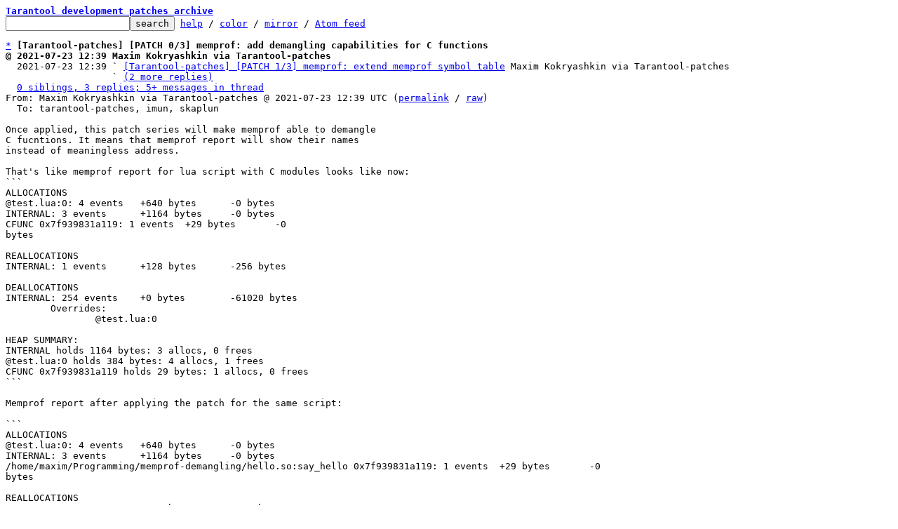

--- FILE ---
content_type: text/html; charset=UTF-8
request_url: https://lists.tarantool.org/tarantool-patches/3c2e148f787e9c1d1506f23f38d938157817c0ef.1627043674.git.m.kokryashkin@tarantool.org/t/
body_size: 13627
content:
<html><head><title>[Tarantool-patches] [PATCH 0/3] memprof: add demangling capabilities for C functions</title><link
rel=alternate
title="Atom feed"
href="../../new.atom"
type="application/atom+xml"/><style>pre{white-space:pre-wrap}*{font-size:100%;font-family:monospace}</style></head><body><form
action="../../"><pre><a
href="../../?t=20210728081756"><b>Tarantool development patches archive</b></a>
<input
name=q
type=text /><input
type=submit
value=search /> <a
href="../../_/text/help/">help</a> / <a
href="../../_/text/color/">color</a> / <a
id=mirror
href="../../_/text/mirror/">mirror</a> / <a
href="../../new.atom">Atom feed</a></pre></form><pre><a
href=#e621c4a7065d6135356ba52cd8bd4aa41396394f0
id=m621c4a7065d6135356ba52cd8bd4aa41396394f0>*</a> <b>[Tarantool-patches] [PATCH 0/3] memprof: add demangling capabilities for C functions</b>
<b>@ 2021-07-23 12:39 Maxim Kokryashkin via Tarantool-patches</b>
  2021-07-23 12:39 ` <a
href="#m91df2cc56070964b1b4e6e6d57f5cd199d710fe0">[Tarantool-patches] [PATCH 1/3] memprof: extend memprof symbol table</a> Maxim Kokryashkin via Tarantool-patches
                   ` <a
href=#r91df2cc56070964b1b4e6e6d57f5cd199d710fe0>(2 more replies)</a>
  <a
href=#r621c4a7065d6135356ba52cd8bd4aa41396394f0>0 siblings, 3 replies; 5+ messages in thread</a>
From: Maxim Kokryashkin via Tarantool-patches @ 2021-07-23 12:39 UTC (<a
href="../../cover.1627043674.git.m.kokryashkin@tarantool.org/">permalink</a> / <a
href="../../cover.1627043674.git.m.kokryashkin@tarantool.org/raw">raw</a>)
  To: tarantool-patches, imun, skaplun

Once applied, this patch series will make memprof able to demangle 
C fucntions. It means that memprof report will show their names
instead of meaningless address.

That&#39;s like memprof report for lua script with C modules looks like now:
```
ALLOCATIONS
@test.lua:0: 4 events   +640 bytes      -0 bytes
INTERNAL: 3 events      +1164 bytes     -0 bytes
CFUNC 0x7f939831a119: 1 events  +29 bytes       -0
bytes

REALLOCATIONS
INTERNAL: 1 events      +128 bytes      -256 bytes

DEALLOCATIONS
INTERNAL: 254 events    +0 bytes        -61020 bytes
        Overrides:
                @test.lua:0

HEAP SUMMARY:
INTERNAL holds 1164 bytes: 3 allocs, 0 frees
@test.lua:0 holds 384 bytes: 4 allocs, 1 frees
CFUNC 0x7f939831a119 holds 29 bytes: 1 allocs, 0 frees
```

Memprof report after applying the patch for the same script:

```
ALLOCATIONS
@test.lua:0: 4 events   +640 bytes      -0 bytes
INTERNAL: 3 events      +1164 bytes     -0 bytes
/home/maxim/Programming/memprof-demangling/hello.so:say_hello 0x7f939831a119: 1 events  +29 bytes       -0
bytes

REALLOCATIONS
INTERNAL: 1 events      +128 bytes      -256 bytes

DEALLOCATIONS
INTERNAL: 254 events    +0 bytes        -61020 bytes
        Overrides:
                @test.lua:0


HEAP SUMMARY:
INTERNAL holds 1164 bytes: 3 allocs, 0 frees
@test.lua:0 holds 384 bytes: 4 allocs, 1 frees
/home/maxim/Programming/memprof-demangling/hello.so:say_hello 0x7f939831a119 holds 29 bytes: 1 allocs, 0 frees
```

Part of tarantool/tarantool#5813

Maxim Kokryashkin (3):
  memprof: extend memprof symbol table
  memprof: update memprof parser
  test: adapt memprof tests to new symbol table format

 CMakeLists.txt                                |   2 +
 src/CMakeLists.txt                            |   1 +
 src/lj_hash.c                                 | 136 ++++++++++++++++++
 src/lj_hash.h                                 |  28 ++++
 src/lj_memprof.c                              |  27 +++-
 src/lj_memprof.h                              |   1 +
 .../misclib-memprof-lapi.test.lua             |   5 +-
 tools/CMakeLists.txt                          |   2 +
 tools/utils/hash.lua                          |  99 +++++++++++++
 tools/utils/symtab.lua                        | 112 ++++++++++++++-
 10 files changed, 405 insertions(+), 8 deletions(-)
 create mode 100644 src/lj_hash.c
 create mode 100644 src/lj_hash.h
 create mode 100644 tools/utils/hash.lua

---
Github branch in tarantool/tarantool:
<a
href="https://github.com/tarantool/tarantool/tree/fckxorg/gh-5813-memprof-demangling">https://github.com/tarantool/tarantool/tree/fckxorg/gh-5813-memprof-demangling</a>

Github branch in tarantool/luajit:
<a
href="https://github.com/tarantool/luajit/tree/fckxorg/gh-5813-demangling-of-c-symbols">https://github.com/tarantool/luajit/tree/fckxorg/gh-5813-demangling-of-c-symbols</a>

2.32.0


<a
href=#m621c4a7065d6135356ba52cd8bd4aa41396394f0
id=e621c4a7065d6135356ba52cd8bd4aa41396394f0>^</a> <a
href="../../cover.1627043674.git.m.kokryashkin@tarantool.org/">permalink</a> <a
href="../../cover.1627043674.git.m.kokryashkin@tarantool.org/raw">raw</a> <a
href="../../cover.1627043674.git.m.kokryashkin@tarantool.org/#R">reply</a>	[<a
href="../../cover.1627043674.git.m.kokryashkin@tarantool.org/T/#u">flat</a>|<a
href="../../cover.1627043674.git.m.kokryashkin@tarantool.org/t/#u"><b>nested</b></a>] <a
href=#r621c4a7065d6135356ba52cd8bd4aa41396394f0>5+ messages in thread</a></pre><ul><li><pre><a
href=#e91df2cc56070964b1b4e6e6d57f5cd199d710fe0
id=m91df2cc56070964b1b4e6e6d57f5cd199d710fe0>*</a> <b>[Tarantool-patches] [PATCH 1/3] memprof: extend memprof symbol table</b>
  2021-07-23 12:39 <a
href="#m621c4a7065d6135356ba52cd8bd4aa41396394f0">[Tarantool-patches] [PATCH 0/3] memprof: add demangling capabilities for C functions</a> Maxim Kokryashkin via Tarantool-patches
<b>@ 2021-07-23 12:39 ` Maxim Kokryashkin via Tarantool-patches</b>
  2021-07-28  8:16   ` <a
href="#m20fa149cc1769eac3ac90f3cdcdb908be2c345d4">Sergey Kaplun via Tarantool-patches</a>
  2021-07-23 12:39 ` <a
href="#mc5c2ba1c7bd9080580f6143c27149904643f5ba5">[Tarantool-patches] [PATCH 2/3] memprof: update memprof parser</a> Maxim Kokryashkin via Tarantool-patches
  2021-07-23 12:39 ` <a
href="#m2a8026c525aac908548949b1683141d8b49292ed">[Tarantool-patches] [PATCH 3/3] test: adapt memprof tests to new symbol table format</a> Maxim Kokryashkin via Tarantool-patches
  <a
href=#r91df2cc56070964b1b4e6e6d57f5cd199d710fe0>2 siblings, 1 reply; 5+ messages in thread</a>
From: Maxim Kokryashkin via Tarantool-patches @ 2021-07-23 12:39 UTC (<a
href="../../613dd34e9f2ecf2faec5da20a6232b7df31c6e7c.1627043674.git.m.kokryashkin@tarantool.org/">permalink</a> / <a
href="../../613dd34e9f2ecf2faec5da20a6232b7df31c6e7c.1627043674.git.m.kokryashkin@tarantool.org/raw">raw</a>)
  To: tarantool-patches, imun, skaplun

This commit enriches memprof&#39;s symbol table with information about loaded
&#34;.so&#34; files. That information will provide demangling capabilities to
the parser.

The following data is stored for each &#34;.so&#34; library:
| SYMTAB_SO | path to .so | it&#39;s address |  CRC32 Hash  |
  1 byte                       8 bytes       8 bytes
  magic
  number

C symbol address from profile events with an address of the &#34;.so&#34; file will
give us an offset, and it can be used to get the symbol in that file.

CRC32 hash will be used by parser to determine whether the shared
object that was used during the process profiing and during the process
of parsing is the same.

The CRC32 hash implementation was taken from gcc libberty, which is
distributed under GNU GPL license

Part of tarantool/tarantool#5813
---
 <a
id=iZ2e.:..:613dd34e9f2ecf2faec5da20a6232b7df31c6e7c.1627043674.git.m.kokryashkin::40tarantool.org:1src:CMakeLists.txt
href=#Z2e.:..:613dd34e9f2ecf2faec5da20a6232b7df31c6e7c.1627043674.git.m.kokryashkin::40tarantool.org:1src:CMakeLists.txt>src/CMakeLists.txt</a> |   1 +
 <a
id=iZ2e.:..:613dd34e9f2ecf2faec5da20a6232b7df31c6e7c.1627043674.git.m.kokryashkin::40tarantool.org:1src:lj_hash.c
href=#Z2e.:..:613dd34e9f2ecf2faec5da20a6232b7df31c6e7c.1627043674.git.m.kokryashkin::40tarantool.org:1src:lj_hash.c>src/lj_hash.c</a>      | 136 +++++++++++++++++++++++++++++++++++++++++++++
 <a
id=iZ2e.:..:613dd34e9f2ecf2faec5da20a6232b7df31c6e7c.1627043674.git.m.kokryashkin::40tarantool.org:1src:lj_hash.h
href=#Z2e.:..:613dd34e9f2ecf2faec5da20a6232b7df31c6e7c.1627043674.git.m.kokryashkin::40tarantool.org:1src:lj_hash.h>src/lj_hash.h</a>      |  28 ++++++++++
 <a
id=iZ2e.:..:613dd34e9f2ecf2faec5da20a6232b7df31c6e7c.1627043674.git.m.kokryashkin::40tarantool.org:1src:lj_memprof.c
href=#Z2e.:..:613dd34e9f2ecf2faec5da20a6232b7df31c6e7c.1627043674.git.m.kokryashkin::40tarantool.org:1src:lj_memprof.c>src/lj_memprof.c</a>   |  27 ++++++++-
 <a
id=iZ2e.:..:613dd34e9f2ecf2faec5da20a6232b7df31c6e7c.1627043674.git.m.kokryashkin::40tarantool.org:1src:lj_memprof.h
href=#Z2e.:..:613dd34e9f2ecf2faec5da20a6232b7df31c6e7c.1627043674.git.m.kokryashkin::40tarantool.org:1src:lj_memprof.h>src/lj_memprof.h</a>   |   1 +
 5 files changed, 192 insertions(+), 1 deletion(-)
 create mode 100644 src/lj_hash.c
 create mode 100644 src/lj_hash.h

<span
class="head"><a
href=#iZ2e.:..:613dd34e9f2ecf2faec5da20a6232b7df31c6e7c.1627043674.git.m.kokryashkin::40tarantool.org:1src:CMakeLists.txt
id=Z2e.:..:613dd34e9f2ecf2faec5da20a6232b7df31c6e7c.1627043674.git.m.kokryashkin::40tarantool.org:1src:CMakeLists.txt>diff</a> --git a/src/CMakeLists.txt b/src/CMakeLists.txt
index 809aac68..feefb412 100644
--- a/src/CMakeLists.txt
+++ b/src/CMakeLists.txt
</span><span
class="hunk">@@ -63,6 +63,7 @@ make_source_list(SOURCES_UTILS
</span>     lj_utils_leb128.c
     lj_vmmath.c
     lj_wbuf.c
<span
class="add">+    lj_hash.c
</span> )
 
 make_source_list(SOURCES_PROFILER
<span
class="head"><a
href=#iZ2e.:..:613dd34e9f2ecf2faec5da20a6232b7df31c6e7c.1627043674.git.m.kokryashkin::40tarantool.org:1src:lj_hash.c
id=Z2e.:..:613dd34e9f2ecf2faec5da20a6232b7df31c6e7c.1627043674.git.m.kokryashkin::40tarantool.org:1src:lj_hash.c>diff</a> --git a/src/lj_hash.c b/src/lj_hash.c
new file mode 100644
index 00000000..88c41a4b
--- /dev/null
+++ b/src/lj_hash.c
</span><span
class="hunk">@@ -0,0 +1,136 @@
</span><span
class="add">+/*
+   Copyright (C) 2009-2021 Free Software Foundation, Inc.
+   This file is part of the libiberty library.
+   This file is free software; you can redistribute it and/or modify
+   it under the terms of the GNU General Public License as published by
+   the Free Software Foundation; either version 2 of the License, or
+   (at your option) any later version.
+   In addition to the permissions in the GNU General Public License, the
+   Free Software Foundation gives you unlimited permission to link the
+   compiled version of this file into combinations with other programs,
+   and to distribute those combinations without any restriction coming
+   from the use of this file.  (The General Public License restrictions
+   do apply in other respects; for example, they cover modification of
+   the file, and distribution when not linked into a combined
+   executable.)
+   This program is distributed in the hope that it will be useful,
+   but WITHOUT ANY WARRANTY; without even the implied warranty of
+   MERCHANTABILITY or FITNESS FOR A PARTICULAR PURPOSE.  See the
+   GNU General Public License for more details.
+   You should have received a copy of the GNU General Public License
+   along with this program; if not, write to the Free Software
+   Foundation, Inc., 51 Franklin Street - Fifth Floor, Boston, MA 02110-1301, USA.
+*/
+
+#include &lt;stdlib.h&gt;
+#include &lt;stdio.h&gt;
+
+#include &#34;lj_hash.h&#34;
+
+static const uint32_t crc32_table[] =
+{
+  0x00000000, 0x04c11db7, 0x09823b6e, 0x0d4326d9,
+  0x130476dc, 0x17c56b6b, 0x1a864db2, 0x1e475005,
+  0x2608edb8, 0x22c9f00f, 0x2f8ad6d6, 0x2b4bcb61,
+  0x350c9b64, 0x31cd86d3, 0x3c8ea00a, 0x384fbdbd,
+  0x4c11db70, 0x48d0c6c7, 0x4593e01e, 0x4152fda9,
+  0x5f15adac, 0x5bd4b01b, 0x569796c2, 0x52568b75,
+  0x6a1936c8, 0x6ed82b7f, 0x639b0da6, 0x675a1011,
+  0x791d4014, 0x7ddc5da3, 0x709f7b7a, 0x745e66cd,
+  0x9823b6e0, 0x9ce2ab57, 0x91a18d8e, 0x95609039,
+  0x8b27c03c, 0x8fe6dd8b, 0x82a5fb52, 0x8664e6e5,
+  0xbe2b5b58, 0xbaea46ef, 0xb7a96036, 0xb3687d81,
+  0xad2f2d84, 0xa9ee3033, 0xa4ad16ea, 0xa06c0b5d,
+  0xd4326d90, 0xd0f37027, 0xddb056fe, 0xd9714b49,
+  0xc7361b4c, 0xc3f706fb, 0xceb42022, 0xca753d95,
+  0xf23a8028, 0xf6fb9d9f, 0xfbb8bb46, 0xff79a6f1,
+  0xe13ef6f4, 0xe5ffeb43, 0xe8bccd9a, 0xec7dd02d,
+  0x34867077, 0x30476dc0, 0x3d044b19, 0x39c556ae,
+  0x278206ab, 0x23431b1c, 0x2e003dc5, 0x2ac12072,
+  0x128e9dcf, 0x164f8078, 0x1b0ca6a1, 0x1fcdbb16,
+  0x018aeb13, 0x054bf6a4, 0x0808d07d, 0x0cc9cdca,
+  0x7897ab07, 0x7c56b6b0, 0x71159069, 0x75d48dde,
+  0x6b93dddb, 0x6f52c06c, 0x6211e6b5, 0x66d0fb02,
+  0x5e9f46bf, 0x5a5e5b08, 0x571d7dd1, 0x53dc6066,
+  0x4d9b3063, 0x495a2dd4, 0x44190b0d, 0x40d816ba,
+  0xaca5c697, 0xa864db20, 0xa527fdf9, 0xa1e6e04e,
+  0xbfa1b04b, 0xbb60adfc, 0xb6238b25, 0xb2e29692,
+  0x8aad2b2f, 0x8e6c3698, 0x832f1041, 0x87ee0df6,
+  0x99a95df3, 0x9d684044, 0x902b669d, 0x94ea7b2a,
+  0xe0b41de7, 0xe4750050, 0xe9362689, 0xedf73b3e,
+  0xf3b06b3b, 0xf771768c, 0xfa325055, 0xfef34de2,
+  0xc6bcf05f, 0xc27dede8, 0xcf3ecb31, 0xcbffd686,
+  0xd5b88683, 0xd1799b34, 0xdc3abded, 0xd8fba05a,
+  0x690ce0ee, 0x6dcdfd59, 0x608edb80, 0x644fc637,
+  0x7a089632, 0x7ec98b85, 0x738aad5c, 0x774bb0eb,
+  0x4f040d56, 0x4bc510e1, 0x46863638, 0x42472b8f,
+  0x5c007b8a, 0x58c1663d, 0x558240e4, 0x51435d53,
+  0x251d3b9e, 0x21dc2629, 0x2c9f00f0, 0x285e1d47,
+  0x36194d42, 0x32d850f5, 0x3f9b762c, 0x3b5a6b9b,
+  0x0315d626, 0x07d4cb91, 0x0a97ed48, 0x0e56f0ff,
+  0x1011a0fa, 0x14d0bd4d, 0x19939b94, 0x1d528623,
+  0xf12f560e, 0xf5ee4bb9, 0xf8ad6d60, 0xfc6c70d7,
+  0xe22b20d2, 0xe6ea3d65, 0xeba91bbc, 0xef68060b,
+  0xd727bbb6, 0xd3e6a601, 0xdea580d8, 0xda649d6f,
+  0xc423cd6a, 0xc0e2d0dd, 0xcda1f604, 0xc960ebb3,
+  0xbd3e8d7e, 0xb9ff90c9, 0xb4bcb610, 0xb07daba7,
+  0xae3afba2, 0xaafbe615, 0xa7b8c0cc, 0xa379dd7b,
+  0x9b3660c6, 0x9ff77d71, 0x92b45ba8, 0x9675461f,
+  0x8832161a, 0x8cf30bad, 0x81b02d74, 0x857130c3,
+  0x5d8a9099, 0x594b8d2e, 0x5408abf7, 0x50c9b640,
+  0x4e8ee645, 0x4a4ffbf2, 0x470cdd2b, 0x43cdc09c,
+  0x7b827d21, 0x7f436096, 0x7200464f, 0x76c15bf8,
+  0x68860bfd, 0x6c47164a, 0x61043093, 0x65c52d24,
+  0x119b4be9, 0x155a565e, 0x18197087, 0x1cd86d30,
+  0x029f3d35, 0x065e2082, 0x0b1d065b, 0x0fdc1bec,
+  0x3793a651, 0x3352bbe6, 0x3e119d3f, 0x3ad08088,
+  0x2497d08d, 0x2056cd3a, 0x2d15ebe3, 0x29d4f654,
+  0xc5a92679, 0xc1683bce, 0xcc2b1d17, 0xc8ea00a0,
+  0xd6ad50a5, 0xd26c4d12, 0xdf2f6bcb, 0xdbee767c,
+  0xe3a1cbc1, 0xe760d676, 0xea23f0af, 0xeee2ed18,
+  0xf0a5bd1d, 0xf464a0aa, 0xf9278673, 0xfde69bc4,
+  0x89b8fd09, 0x8d79e0be, 0x803ac667, 0x84fbdbd0,
+  0x9abc8bd5, 0x9e7d9662, 0x933eb0bb, 0x97ffad0c,
+  0xafb010b1, 0xab710d06, 0xa6322bdf, 0xa2f33668,
+  0xbcb4666d, 0xb8757bda, 0xb5365d03, 0xb1f740b4
+};
+
+uint32_t lj_crc32 (const char *buf, size_t len, uint32_t init)
+{
+  uint32_t crc = init;
+  while (len--)
+    {
+      crc = (crc &lt;&lt; 8) ^ crc32_table[((crc &gt;&gt; 24) ^ *buf) &#38; 255];
+      buf++;
+    }
+  return crc;
+}
+
+uint32_t lj_get_file_crc32(const char* name) {
+  FILE* so = fopen(name, &#34;r&#34;);
+  if(!so) {
+    return 0;
+  }
+
+  fseek(so, 0, SEEK_END);
+  size_t size = ftell(so);
+  rewind(so);
+
+  char* buf = calloc(size, sizeof(char));
+  if(!buf) {
+    fclose(so);
+    return 0;
+  }
+
+  if(size != fread(buf, sizeof(char), size, so)) {
+    free(buf);
+    fclose(so);
+    return 0;
+  }
+
+  uint32_t hash = lj_crc32(buf, size, 0);
+  free(buf);
+  fclose(so);
+  return hash;
+}
+
</span><span
class="head"><a
href=#iZ2e.:..:613dd34e9f2ecf2faec5da20a6232b7df31c6e7c.1627043674.git.m.kokryashkin::40tarantool.org:1src:lj_hash.h
id=Z2e.:..:613dd34e9f2ecf2faec5da20a6232b7df31c6e7c.1627043674.git.m.kokryashkin::40tarantool.org:1src:lj_hash.h>diff</a> --git a/src/lj_hash.h b/src/lj_hash.h
new file mode 100644
index 00000000..aca24e97
--- /dev/null
+++ b/src/lj_hash.h
</span><span
class="hunk">@@ -0,0 +1,28 @@
</span><span
class="add">+#include &lt;stdint.h&gt;
+#include &lt;sys/types.h&gt;
+
+/*
+@deftypefn Extension {unsigned int} crc32 (const unsigned char *@var{buf}, @
+  int @var{len}, unsigned int @var{init})
+Compute the 32-bit CRC of @var{buf} which has length @var{len}.  The
+starting value is @var{init}; this may be used to compute the CRC of
+data split across multiple buffers by passing the return value of each
+call as the @var{init} parameter of the next.
+This is used by the @command{gdb} remote protocol for the @samp{qCRC}
+command.  In order to get the same results as gdb for a block of data,
+you must pass the first CRC parameter as @code{0xffffffff}.
+This CRC can be specified as:
+  Width  : 32
+  Poly   : 0x04c11db7
+  Init   : parameter, typically 0xffffffff
+  RefIn  : false
+  RefOut : false
+  XorOut : 0
+This differs from the &#34;standard&#34; CRC-32 algorithm in that the values
+are not reflected, and there is no final XOR value.  These differences
+make it easy to compose the values of multiple blocks.
+@end deftypefn
+*/
+
+uint32_t lj_crc32(const char *buf, size_t len, uint32_t init);
+uint32_t lj_get_file_crc32(const char* name);
</span><span
class="head"><a
href=#iZ2e.:..:613dd34e9f2ecf2faec5da20a6232b7df31c6e7c.1627043674.git.m.kokryashkin::40tarantool.org:1src:lj_memprof.c
id=Z2e.:..:613dd34e9f2ecf2faec5da20a6232b7df31c6e7c.1627043674.git.m.kokryashkin::40tarantool.org:1src:lj_memprof.c>diff</a> --git a/src/lj_memprof.c b/src/lj_memprof.c
index 2c1ef3b8..4e8183aa 100644
--- a/src/lj_memprof.c
+++ b/src/lj_memprof.c
</span><span
class="hunk">@@ -5,13 +5,19 @@
</span> ** Copyright (C) 2015-2019 IPONWEB Ltd.
 */
 
<span
class="add">+#define _GNU_SOURCE
+#include &lt;link.h&gt;
+
+#include &#34;lj_wbuf.h&#34;
</span> #define lj_memprof_c
 #define LUA_CORE
<span
class="del">-
</span> #include &lt;errno.h&gt;
<span
class="add">+#include &lt;stdio.h&gt;
+#include &lt;stdlib.h&gt;
</span> 
 #include &#34;lj_arch.h&#34;
 #include &#34;lj_memprof.h&#34;
<span
class="add">+#include &#34;lj_hash.h&#34;
</span> 
 #if LJ_HASMEMPROF
 
<span
class="hunk">@@ -24,6 +30,22 @@
</span> static const unsigned char ljs_header[] = {&#39;l&#39;, &#39;j&#39;, &#39;s&#39;, LJS_CURRENT_VERSION,
 					   0x0, 0x0, 0x0};
 
<span
class="add">+int write_shared_obj(struct dl_phdr_info *info, size_t size, void *data)
+{
+  struct lj_wbuf *buf = data;
+
+  if(info-&gt;dlpi_name &#38;&#38; strlen(info-&gt;dlpi_name)) {
+    lj_wbuf_addbyte(buf, SYMTAB_SO);
+    lj_wbuf_addstring(buf, info-&gt;dlpi_name);
+    lj_wbuf_addu64(buf, info-&gt;dlpi_addr);
+
+    uint64_t so_hash = lj_get_file_crc32(info-&gt;dlpi_name);
+    lj_wbuf_addu64(buf, so_hash);
+  }
+
+  return 0;
+}
+
</span> static void dump_symtab(struct lj_wbuf *out, const struct global_State *g)
 {
   const GCRef *iter = &#38;g-&gt;gc.root;
<span
class="hunk">@@ -49,6 +71,9 @@ static void dump_symtab(struct lj_wbuf *out, const struct global_State *g)
</span>     iter = &#38;o-&gt;gch.nextgc;
   }
 
<span
class="add">+  /* Write shared libraries */
+  dl_iterate_phdr(write_shared_obj, out);
+
</span>   lj_wbuf_addbyte(out, SYMTAB_FINAL);
 }
 
<span
class="head"><a
href=#iZ2e.:..:613dd34e9f2ecf2faec5da20a6232b7df31c6e7c.1627043674.git.m.kokryashkin::40tarantool.org:1src:lj_memprof.h
id=Z2e.:..:613dd34e9f2ecf2faec5da20a6232b7df31c6e7c.1627043674.git.m.kokryashkin::40tarantool.org:1src:lj_memprof.h>diff</a> --git a/src/lj_memprof.h b/src/lj_memprof.h
index 3417475d..d53f77bc 100644
--- a/src/lj_memprof.h
+++ b/src/lj_memprof.h
</span><span
class="hunk">@@ -51,6 +51,7 @@
</span> */
 
 #define SYMTAB_LFUNC ((uint8_t)0)
<span
class="add">+#define SYMTAB_SO ((uint8_t)1)
</span> #define SYMTAB_FINAL ((uint8_t)0x80)
 
 #define LJM_CURRENT_FORMAT_VERSION 0x01
-- 
2.32.0


<a
href=#m91df2cc56070964b1b4e6e6d57f5cd199d710fe0
id=e91df2cc56070964b1b4e6e6d57f5cd199d710fe0>^</a> <a
href="../../613dd34e9f2ecf2faec5da20a6232b7df31c6e7c.1627043674.git.m.kokryashkin@tarantool.org/">permalink</a> <a
href="../../613dd34e9f2ecf2faec5da20a6232b7df31c6e7c.1627043674.git.m.kokryashkin@tarantool.org/raw">raw</a> <a
href="../../613dd34e9f2ecf2faec5da20a6232b7df31c6e7c.1627043674.git.m.kokryashkin@tarantool.org/#R">reply</a>	[<a
href="../../613dd34e9f2ecf2faec5da20a6232b7df31c6e7c.1627043674.git.m.kokryashkin@tarantool.org/T/#u">flat</a>|<a
href="../../613dd34e9f2ecf2faec5da20a6232b7df31c6e7c.1627043674.git.m.kokryashkin@tarantool.org/t/#u"><b>nested</b></a>] <a
href=#r91df2cc56070964b1b4e6e6d57f5cd199d710fe0>5+ messages in thread</a></pre></li><li><ul><li><pre><a
href=#e20fa149cc1769eac3ac90f3cdcdb908be2c345d4
id=m20fa149cc1769eac3ac90f3cdcdb908be2c345d4>*</a> <b>Re: [Tarantool-patches] [PATCH 1/3] memprof: extend memprof symbol table</b>
  2021-07-23 12:39 ` <a
href="#m91df2cc56070964b1b4e6e6d57f5cd199d710fe0">[Tarantool-patches] [PATCH 1/3] memprof: extend memprof symbol table</a> Maxim Kokryashkin via Tarantool-patches
<b>@ 2021-07-28  8:16   ` Sergey Kaplun via Tarantool-patches</b>
  <a
href=#r20fa149cc1769eac3ac90f3cdcdb908be2c345d4>0 siblings, 0 replies; 5+ messages in thread</a>
From: Sergey Kaplun via Tarantool-patches @ 2021-07-28  8:16 UTC (<a
href="../../YQESaTvMMy%2FeXsJP@root/">permalink</a> / <a
href="../../YQESaTvMMy%2FeXsJP@root/raw">raw</a>)
  To: Maxim Kokryashkin; <b>+Cc:</b> tarantool-patches

On 23.07.21, Maxim Kokryashkin wrote:

| Subject: Re: [PATCH 1/3] memprof: extend memprof symbol table

Please use &#34;PATCH luajit&#34; prefix, for the LuaJIT-related patches.

| memprof: extend memprof symbol table

Nit: I suppose we can reformulate the header like the following, to
clarify it:

| memprof: extend symtab with information about .so libs

Feel free to change it on your own.

<span
class="q">&gt; This commit enriches memprof&#39;s symbol table with information about loaded
&gt; &#34;.so&#34; files. That information will provide demangling capabilities to
&gt; the parser.
&gt; 
&gt; The following data is stored for each &#34;.so&#34; library:
&gt; | SYMTAB_SO | path to .so | it&#39;s address |  CRC32 Hash  |
&gt;   1 byte                       8 bytes       8 bytes
&gt;   magic
&gt;   number
&gt; 
&gt; C symbol address from profile events with an address of the &#34;.so&#34; file will
&gt; give us an offset, and it can be used to get the symbol in that file.
&gt; 
&gt; CRC32 hash will be used by parser to determine whether the shared
</span>
Typo: s/by parser/by the parser/

<span
class="q">&gt; object that was used during the process profiing and during the process
</span>
Typo: s/profiing/profiling/

<span
class="q">&gt; of parsing is the same.
&gt; 
&gt; The CRC32 hash implementation was taken from gcc libberty, which is
</span>
Typo? s/was/is/ IINM we prefer to use Present Simple in comments and
commit messages.

<span
class="q">&gt; distributed under GNU GPL license
</span>
Typo: missed dot at the end of the sentence

<span
class="q">&gt; 
&gt; Part of tarantool/tarantool#5813
&gt; ---
</span>
IINM we should compare this approach with a full dump of all .so
functions. May you provide some benches of your approach against the
aforementioned?

<span
class="q">&gt;  src/CMakeLists.txt |   1 +
&gt;  src/lj_hash.c      | 136 +++++++++++++++++++++++++++++++++++++++++++++
&gt;  src/lj_hash.h      |  28 ++++++++++
</span>
I suppose, that header file should be moved to the &lt;lj_utils.h&gt;, like it
is done for uleb. The hash interfaces should start with `lj_utils_`.

I suppose that the introducion of this module with description about its
functionality should be done in the separate commit.

Also, it will be nice to have some tests to verify its behaviour.

Also, I&#39;d like to see some benchmarks to compare it with other crc32
implementations.

<span
class="q">&gt;  src/lj_memprof.c   |  27 ++++++++-
&gt;  src/lj_memprof.h   |   1 +
&gt;  5 files changed, 192 insertions(+), 1 deletion(-)
&gt;  create mode 100644 src/lj_hash.c
&gt;  create mode 100644 src/lj_hash.h
</span>
I suppose that we can join commit provides the new symtab behaviour and
the commit for parser with tests.

<span
class="q">&gt; 
&gt; diff --git a/src/CMakeLists.txt b/src/CMakeLists.txt
&gt; index 809aac68..feefb412 100644
&gt; --- a/src/CMakeLists.txt
&gt; +++ b/src/CMakeLists.txt
&gt; @@ -63,6 +63,7 @@ make_source_list(SOURCES_UTILS
&gt;      lj_utils_leb128.c
&gt;      lj_vmmath.c
&gt;      lj_wbuf.c
&gt; +    lj_hash.c
</span>
Nit: All entries should be alphabetically sorted.

<span
class="q">&gt;  )
</span>
Please, update build with Makefile.original as well.
Also, new files should be included in the &lt;lj_amalg.c&gt; and the
corresponding build.

<span
class="q">&gt;  
&gt;  make_source_list(SOURCES_PROFILER
&gt; diff --git a/src/lj_hash.c b/src/lj_hash.c
&gt; new file mode 100644
&gt; index 00000000..88c41a4b
&gt; --- /dev/null
&gt; +++ b/src/lj_hash.c
&gt; @@ -0,0 +1,136 @@
&gt; +/*
</span>
Please, use the following multiline comment:
| /*
| **
| */

<span
class="q">&gt; +   Copyright (C) 2009-2021 Free Software Foundation, Inc.
&gt; +   This file is part of the libiberty library.
&gt; +   This file is free software; you can redistribute it and/or modify
&gt; +   it under the terms of the GNU General Public License as published by
&gt; +   the Free Software Foundation; either version 2 of the License, or
&gt; +   (at your option) any later version.
&gt; +   In addition to the permissions in the GNU General Public License, the
&gt; +   Free Software Foundation gives you unlimited permission to link the
&gt; +   compiled version of this file into combinations with other programs,
&gt; +   and to distribute those combinations without any restriction coming
&gt; +   from the use of this file.  (The General Public License restrictions
&gt; +   do apply in other respects; for example, they cover modification of
&gt; +   the file, and distribution when not linked into a combined
&gt; +   executable.)
&gt; +   This program is distributed in the hope that it will be useful,
&gt; +   but WITHOUT ANY WARRANTY; without even the implied warranty of
&gt; +   MERCHANTABILITY or FITNESS FOR A PARTICULAR PURPOSE.  See the
&gt; +   GNU General Public License for more details.
&gt; +   You should have received a copy of the GNU General Public License
&gt; +   along with this program; if not, write to the Free Software
&gt; +   Foundation, Inc., 51 Franklin Street - Fifth Floor, Boston, MA 02110-1301, USA.
&gt; +*/
&gt; +
&gt; +#include &lt;stdlib.h&gt;
&gt; +#include &lt;stdio.h&gt;
&gt; +
&gt; +#include &#34;lj_hash.h&#34;
&gt; +
&gt; +static const uint32_t crc32_table[] =
&gt; +{
&gt; +  0x00000000, 0x04c11db7, 0x09823b6e, 0x0d4326d9,
&gt; +  0x130476dc, 0x17c56b6b, 0x1a864db2, 0x1e475005,
&gt; +  0x2608edb8, 0x22c9f00f, 0x2f8ad6d6, 0x2b4bcb61,
&gt; +  0x350c9b64, 0x31cd86d3, 0x3c8ea00a, 0x384fbdbd,
&gt; +  0x4c11db70, 0x48d0c6c7, 0x4593e01e, 0x4152fda9,
&gt; +  0x5f15adac, 0x5bd4b01b, 0x569796c2, 0x52568b75,
&gt; +  0x6a1936c8, 0x6ed82b7f, 0x639b0da6, 0x675a1011,
&gt; +  0x791d4014, 0x7ddc5da3, 0x709f7b7a, 0x745e66cd,
&gt; +  0x9823b6e0, 0x9ce2ab57, 0x91a18d8e, 0x95609039,
&gt; +  0x8b27c03c, 0x8fe6dd8b, 0x82a5fb52, 0x8664e6e5,
&gt; +  0xbe2b5b58, 0xbaea46ef, 0xb7a96036, 0xb3687d81,
&gt; +  0xad2f2d84, 0xa9ee3033, 0xa4ad16ea, 0xa06c0b5d,
&gt; +  0xd4326d90, 0xd0f37027, 0xddb056fe, 0xd9714b49,
&gt; +  0xc7361b4c, 0xc3f706fb, 0xceb42022, 0xca753d95,
&gt; +  0xf23a8028, 0xf6fb9d9f, 0xfbb8bb46, 0xff79a6f1,
&gt; +  0xe13ef6f4, 0xe5ffeb43, 0xe8bccd9a, 0xec7dd02d,
&gt; +  0x34867077, 0x30476dc0, 0x3d044b19, 0x39c556ae,
&gt; +  0x278206ab, 0x23431b1c, 0x2e003dc5, 0x2ac12072,
&gt; +  0x128e9dcf, 0x164f8078, 0x1b0ca6a1, 0x1fcdbb16,
&gt; +  0x018aeb13, 0x054bf6a4, 0x0808d07d, 0x0cc9cdca,
&gt; +  0x7897ab07, 0x7c56b6b0, 0x71159069, 0x75d48dde,
&gt; +  0x6b93dddb, 0x6f52c06c, 0x6211e6b5, 0x66d0fb02,
&gt; +  0x5e9f46bf, 0x5a5e5b08, 0x571d7dd1, 0x53dc6066,
&gt; +  0x4d9b3063, 0x495a2dd4, 0x44190b0d, 0x40d816ba,
&gt; +  0xaca5c697, 0xa864db20, 0xa527fdf9, 0xa1e6e04e,
&gt; +  0xbfa1b04b, 0xbb60adfc, 0xb6238b25, 0xb2e29692,
&gt; +  0x8aad2b2f, 0x8e6c3698, 0x832f1041, 0x87ee0df6,
&gt; +  0x99a95df3, 0x9d684044, 0x902b669d, 0x94ea7b2a,
&gt; +  0xe0b41de7, 0xe4750050, 0xe9362689, 0xedf73b3e,
&gt; +  0xf3b06b3b, 0xf771768c, 0xfa325055, 0xfef34de2,
&gt; +  0xc6bcf05f, 0xc27dede8, 0xcf3ecb31, 0xcbffd686,
&gt; +  0xd5b88683, 0xd1799b34, 0xdc3abded, 0xd8fba05a,
&gt; +  0x690ce0ee, 0x6dcdfd59, 0x608edb80, 0x644fc637,
&gt; +  0x7a089632, 0x7ec98b85, 0x738aad5c, 0x774bb0eb,
&gt; +  0x4f040d56, 0x4bc510e1, 0x46863638, 0x42472b8f,
&gt; +  0x5c007b8a, 0x58c1663d, 0x558240e4, 0x51435d53,
&gt; +  0x251d3b9e, 0x21dc2629, 0x2c9f00f0, 0x285e1d47,
&gt; +  0x36194d42, 0x32d850f5, 0x3f9b762c, 0x3b5a6b9b,
&gt; +  0x0315d626, 0x07d4cb91, 0x0a97ed48, 0x0e56f0ff,
&gt; +  0x1011a0fa, 0x14d0bd4d, 0x19939b94, 0x1d528623,
&gt; +  0xf12f560e, 0xf5ee4bb9, 0xf8ad6d60, 0xfc6c70d7,
&gt; +  0xe22b20d2, 0xe6ea3d65, 0xeba91bbc, 0xef68060b,
&gt; +  0xd727bbb6, 0xd3e6a601, 0xdea580d8, 0xda649d6f,
&gt; +  0xc423cd6a, 0xc0e2d0dd, 0xcda1f604, 0xc960ebb3,
&gt; +  0xbd3e8d7e, 0xb9ff90c9, 0xb4bcb610, 0xb07daba7,
&gt; +  0xae3afba2, 0xaafbe615, 0xa7b8c0cc, 0xa379dd7b,
&gt; +  0x9b3660c6, 0x9ff77d71, 0x92b45ba8, 0x9675461f,
&gt; +  0x8832161a, 0x8cf30bad, 0x81b02d74, 0x857130c3,
&gt; +  0x5d8a9099, 0x594b8d2e, 0x5408abf7, 0x50c9b640,
&gt; +  0x4e8ee645, 0x4a4ffbf2, 0x470cdd2b, 0x43cdc09c,
&gt; +  0x7b827d21, 0x7f436096, 0x7200464f, 0x76c15bf8,
&gt; +  0x68860bfd, 0x6c47164a, 0x61043093, 0x65c52d24,
&gt; +  0x119b4be9, 0x155a565e, 0x18197087, 0x1cd86d30,
&gt; +  0x029f3d35, 0x065e2082, 0x0b1d065b, 0x0fdc1bec,
&gt; +  0x3793a651, 0x3352bbe6, 0x3e119d3f, 0x3ad08088,
&gt; +  0x2497d08d, 0x2056cd3a, 0x2d15ebe3, 0x29d4f654,
&gt; +  0xc5a92679, 0xc1683bce, 0xcc2b1d17, 0xc8ea00a0,
&gt; +  0xd6ad50a5, 0xd26c4d12, 0xdf2f6bcb, 0xdbee767c,
&gt; +  0xe3a1cbc1, 0xe760d676, 0xea23f0af, 0xeee2ed18,
&gt; +  0xf0a5bd1d, 0xf464a0aa, 0xf9278673, 0xfde69bc4,
&gt; +  0x89b8fd09, 0x8d79e0be, 0x803ac667, 0x84fbdbd0,
&gt; +  0x9abc8bd5, 0x9e7d9662, 0x933eb0bb, 0x97ffad0c,
&gt; +  0xafb010b1, 0xab710d06, 0xa6322bdf, 0xa2f33668,
&gt; +  0xbcb4666d, 0xb8757bda, 0xb5365d03, 0xb1f740b4
&gt; +};
&gt; +
&gt; +uint32_t lj_crc32 (const char *buf, size_t len, uint32_t init)
&gt; +{
&gt; +  uint32_t crc = init;
&gt; +  while (len--)
&gt; +    {
</span>
This is not considering our code style -- just use the same line
with `while`.

<span
class="q">&gt; +      crc = (crc &lt;&lt; 8) ^ crc32_table[((crc &gt;&gt; 24) ^ *buf) &#38; 255];
&gt; +      buf++;
&gt; +    }
&gt; +  return crc;
&gt; +}
&gt; +
&gt; +uint32_t lj_get_file_crc32(const char* name) {
</span>
I suppose, that it should be done in the other module -- maybe memprof
itself.

Also, this function return 0 on failure and hashsum otherwise. But it is
possibly that the hashsum equals zero. What is the behaviour in this
case?

<span
class="q">&gt; +  FILE* so = fopen(name, &#34;r&#34;);
&gt; +  if(!so) {
</span>
Typo: s/if(!so)/if (!so)
Here and similar typos below.

Nit: Brackets are excess.

<span
class="q">&gt; +    return 0;
&gt; +  }
&gt; +
&gt; +  fseek(so, 0, SEEK_END);
&gt; +  size_t size = ftell(so);
</span>
Nit: please declare all necessary variable at the beggining of the
scope. See also warnings, when build with:
-Wdeclaration-after-statement

Nit: See no changes related to this variable, so it can be declared as
`const`.

Why do you prefer to read the whole file at once instead read it
piece by piece and calculate the hash from the reading stream?
It has less memory usage -- we even can use memory on the stack.
Also, with this we can avoid OOM errors.

<span
class="q">&gt; +  rewind(so);
&gt; +
&gt; +  char* buf = calloc(size, sizeof(char));
</span>
It is better to use LuaJIT allocator here, as it is done for all
internal structures.

<span
class="q">&gt; +  if(!buf) {
&gt; +    fclose(so);
&gt; +    return 0;
&gt; +  }
&gt; +
&gt; +  if(size != fread(buf, sizeof(char), size, so)) {
&gt; +    free(buf);
&gt; +    fclose(so);
&gt; +    return 0;
&gt; +  }
&gt; +
&gt; +  uint32_t hash = lj_crc32(buf, size, 0);
</span>
Why do you use 0 instead of 0xffffffff mentioned in the &lt;lj_hash.h&gt;?

Nit: See no changes related to this variable, so it can be declared as
`const`.

<span
class="q">&gt; +  free(buf);
&gt; +  fclose(so);
&gt; +  return hash;
&gt; +}
&gt; +
&gt; diff --git a/src/lj_hash.h b/src/lj_hash.h
&gt; new file mode 100644
&gt; index 00000000..aca24e97
&gt; --- /dev/null
&gt; +++ b/src/lj_hash.h
&gt; @@ -0,0 +1,28 @@
</span>
Should it contain copyright header too?

<span
class="q">&gt; +#include &lt;stdint.h&gt;
&gt; +#include &lt;sys/types.h&gt;
&gt; +
&gt; +/*
&gt; +@deftypefn Extension {unsigned int} crc32 (const unsigned char *@var{buf}, @
</span>
We don&#39;t use the autogenerated documenation tools for now, so this
mementiones can be dropped.
Here and below.

<span
class="q">&gt; +  int @var{len}, unsigned int @var{init})
&gt; +Compute the 32-bit CRC of @var{buf} which has length @var{len}.  The
</span>
Typo: double whitespace

<span
class="q">&gt; +starting value is @var{init}; this may be used to compute the CRC of
&gt; +data split across multiple buffers by passing the return value of each
&gt; +call as the @var{init} parameter of the next.
&gt; +This is used by the @command{gdb} remote protocol for the @samp{qCRC}
&gt; +command.  In order to get the same results as gdb for a block of data,
</span>
Typo: double whitespace

<span
class="q">&gt; +you must pass the first CRC parameter as @code{0xffffffff}.
&gt; +This CRC can be specified as:
&gt; +  Width  : 32
&gt; +  Poly   : 0x04c11db7
&gt; +  Init   : parameter, typically 0xffffffff
&gt; +  RefIn  : false
&gt; +  RefOut : false
&gt; +  XorOut : 0
&gt; +This differs from the &#34;standard&#34; CRC-32 algorithm in that the values
&gt; +are not reflected, and there is no final XOR value.  These differences
</span>
Typo: double whitespace

<span
class="q">&gt; +make it easy to compose the values of multiple blocks.
&gt; +@end deftypefn
&gt; +*/
&gt; +
&gt; +uint32_t lj_crc32(const char *buf, size_t len, uint32_t init);
&gt; +uint32_t lj_get_file_crc32(const char* name);
&gt; diff --git a/src/lj_memprof.c b/src/lj_memprof.c
&gt; index 2c1ef3b8..4e8183aa 100644
&gt; --- a/src/lj_memprof.c
&gt; +++ b/src/lj_memprof.c
&gt; @@ -5,13 +5,19 @@
&gt;  ** Copyright (C) 2015-2019 IPONWEB Ltd.
&gt;  */
&gt;  
&gt; +#define _GNU_SOURCE
</span>
Locally, I need to define not _GNU_SOURCE, but __USE_GNU. May you please
check what exactly define is required and why?

<span
class="q">&gt; +#include &lt;link.h&gt;
&gt; +
&gt; +#include &#34;lj_wbuf.h&#34;
</span>
Nit: &#34;lj_memprof.h&#34; already includes &#34;lj_wbuf.h&#34;, so this include is excess.
Also, please move all requires below (including &lt;link.h&gt;)

<span
class="q">&gt;  #define lj_memprof_c
&gt;  #define LUA_CORE
&gt; -
</span>
Nit: This change is redundant. Also, it separates defines related to
build system with the other code. Please, revert it.

<span
class="q">&gt;  #include &lt;errno.h&gt;
&gt; +#include &lt;stdio.h&gt;
&gt; +#include &lt;stdlib.h&gt;
&gt;  
&gt;  #include &#34;lj_arch.h&#34;
&gt;  #include &#34;lj_memprof.h&#34;
&gt; +#include &#34;lj_hash.h&#34;
</span>
Nit: &#34;lj_hash.h&#34; is not required for build without memprof, so it can be
moved under the following #if directive.

<span
class="q">&gt;  
&gt;  #if LJ_HASMEMPROF
&gt;  
&gt; @@ -24,6 +30,22 @@
&gt;  static const unsigned char ljs_header[] = {&#39;l&#39;, &#39;j&#39;, &#39;s&#39;, LJS_CURRENT_VERSION,
&gt;  					   0x0, 0x0, 0x0};
</span>
The symtab version must be updated as far as we update the protocol.

<span
class="q">&gt;  
&gt; +int write_shared_obj(struct dl_phdr_info *info, size_t size, void *data)
&gt; +{
&gt; +  struct lj_wbuf *buf = data;
&gt; +
&gt; +  if(info-&gt;dlpi_name &#38;&#38; strlen(info-&gt;dlpi_name)) {
&gt; +    lj_wbuf_addbyte(buf, SYMTAB_SO);
&gt; +    lj_wbuf_addstring(buf, info-&gt;dlpi_name);
&gt; +    lj_wbuf_addu64(buf, info-&gt;dlpi_addr);
&gt; +
&gt; +    uint64_t so_hash = lj_get_file_crc32(info-&gt;dlpi_name);
</span>
Sometimes this call may return the error value -- we should check it
to avoid groupping all .so files into one by the same wrong hash.

Nit: See no changes related to this variable, so it can be declared as
`const`.

<span
class="q">&gt; +    lj_wbuf_addu64(buf, so_hash);
&gt; +  }
&gt; +
&gt; +  return 0;
&gt; +}
&gt; +
&gt;  static void dump_symtab(struct lj_wbuf *out, const struct global_State *g)
&gt;  {
&gt;    const GCRef *iter = &#38;g-&gt;gc.root;
&gt; @@ -49,6 +71,9 @@ static void dump_symtab(struct lj_wbuf *out, const struct global_State *g)
&gt;      iter = &#38;o-&gt;gch.nextgc;
&gt;    }
&gt;  
&gt; +  /* Write shared libraries */
</span>
Typo: s/libraries/libraries./

<span
class="q">&gt; +  dl_iterate_phdr(write_shared_obj, out);
&gt; +
&gt;    lj_wbuf_addbyte(out, SYMTAB_FINAL);
&gt;  }
&gt;  
&gt; diff --git a/src/lj_memprof.h b/src/lj_memprof.h
&gt; index 3417475d..d53f77bc 100644
&gt; --- a/src/lj_memprof.h
&gt; +++ b/src/lj_memprof.h
&gt; @@ -51,6 +51,7 @@
&gt;  */
&gt;  
&gt;  #define SYMTAB_LFUNC ((uint8_t)0)
&gt; +#define SYMTAB_SO ((uint8_t)1)
</span>
Side note: I don&#39;t remember how we align similar definitions, but
IMHO we can add some whitespaces to improve readability :).

<span
class="q">&gt;  #define SYMTAB_FINAL ((uint8_t)0x80)
&gt;  
&gt;  #define LJM_CURRENT_FORMAT_VERSION 0x01
&gt; -- 
&gt; 2.32.0
&gt; 
</span>
-- 
Best regards,
Sergey Kaplun

<a
href=#m20fa149cc1769eac3ac90f3cdcdb908be2c345d4
id=e20fa149cc1769eac3ac90f3cdcdb908be2c345d4>^</a> <a
href="../../YQESaTvMMy%2FeXsJP@root/">permalink</a> <a
href="../../YQESaTvMMy%2FeXsJP@root/raw">raw</a> <a
href="../../YQESaTvMMy%2FeXsJP@root/#R">reply</a>	[<a
href="../../YQESaTvMMy%2FeXsJP@root/T/#u">flat</a>|<a
href="../../YQESaTvMMy%2FeXsJP@root/t/#u"><b>nested</b></a>] <a
href=#r20fa149cc1769eac3ac90f3cdcdb908be2c345d4>5+ messages in thread</a></pre></li></ul></li><li><pre><a
href=#ec5c2ba1c7bd9080580f6143c27149904643f5ba5
id=mc5c2ba1c7bd9080580f6143c27149904643f5ba5>*</a> <b>[Tarantool-patches] [PATCH 2/3] memprof: update memprof parser</b>
  2021-07-23 12:39 <a
href="#m621c4a7065d6135356ba52cd8bd4aa41396394f0">[Tarantool-patches] [PATCH 0/3] memprof: add demangling capabilities for C functions</a> Maxim Kokryashkin via Tarantool-patches
  2021-07-23 12:39 ` <a
href="#m91df2cc56070964b1b4e6e6d57f5cd199d710fe0">[Tarantool-patches] [PATCH 1/3] memprof: extend memprof symbol table</a> Maxim Kokryashkin via Tarantool-patches
<b>@ 2021-07-23 12:39 ` Maxim Kokryashkin via Tarantool-patches</b>
  2021-07-23 12:39 ` <a
href="#m2a8026c525aac908548949b1683141d8b49292ed">[Tarantool-patches] [PATCH 3/3] test: adapt memprof tests to new symbol table format</a> Maxim Kokryashkin via Tarantool-patches
  <a
href=#rc5c2ba1c7bd9080580f6143c27149904643f5ba5>2 siblings, 0 replies; 5+ messages in thread</a>
From: Maxim Kokryashkin via Tarantool-patches @ 2021-07-23 12:39 UTC (<a
href="../../8cf56790469a71a3735edbd9116a12538781cb95.1627043674.git.m.kokryashkin@tarantool.org/">permalink</a> / <a
href="../../8cf56790469a71a3735edbd9116a12538781cb95.1627043674.git.m.kokryashkin@tarantool.org/raw">raw</a>)
  To: tarantool-patches, imun, skaplun

This commit introduces demangling of C symbols to memprof parser.

As symbol table format has changed, parser needed to be updated too. Now
the parser supports new symbol table entries, containing data about shared
objects, that were loaded at the moment of data collection.

Secondly, we needed a way to verify, that .so libraries that we encounter
during the process of parsing are the same libraires we have encountered during
the process of a data collection. A full CRC32 hash of .so file contents is used
for that purpose.

C symbols resolution is implemented with dladdr, which resolves symbols
well only if they are loaded into the dynamic symbol table. Hence, LuaJIT now has to be
compiled with -rdynamic option, which forces the dynamic linker to add
all the symbols from loaded .so libraries to the dynamic symbol table.

Part of tarantool/tarantool#5813
---
 <a
id=iZ2e.:..:8cf56790469a71a3735edbd9116a12538781cb95.1627043674.git.m.kokryashkin::40tarantool.org:1CMakeLists.txt
href=#Z2e.:..:8cf56790469a71a3735edbd9116a12538781cb95.1627043674.git.m.kokryashkin::40tarantool.org:1CMakeLists.txt>CMakeLists.txt</a>         |   2 +
 <a
id=iZ2e.:..:8cf56790469a71a3735edbd9116a12538781cb95.1627043674.git.m.kokryashkin::40tarantool.org:1tools:CMakeLists.txt
href=#Z2e.:..:8cf56790469a71a3735edbd9116a12538781cb95.1627043674.git.m.kokryashkin::40tarantool.org:1tools:CMakeLists.txt>tools/CMakeLists.txt</a>   |   2 +
 <a
id=iZ2e.:..:8cf56790469a71a3735edbd9116a12538781cb95.1627043674.git.m.kokryashkin::40tarantool.org:1tools:utils:hash.lua
href=#Z2e.:..:8cf56790469a71a3735edbd9116a12538781cb95.1627043674.git.m.kokryashkin::40tarantool.org:1tools:utils:hash.lua>tools/utils/hash.lua</a>   |  99 ++++++++++++++++++++++++++++++++++++
 <a
id=iZ2e.:..:8cf56790469a71a3735edbd9116a12538781cb95.1627043674.git.m.kokryashkin::40tarantool.org:1tools:utils:symtab.lua
href=#Z2e.:..:8cf56790469a71a3735edbd9116a12538781cb95.1627043674.git.m.kokryashkin::40tarantool.org:1tools:utils:symtab.lua>tools/utils/symtab.lua</a> | 112 +++++++++++++++++++++++++++++++++++++++--
 4 files changed, 210 insertions(+), 5 deletions(-)
 create mode 100644 tools/utils/hash.lua

<span
class="head"><a
href=#iZ2e.:..:8cf56790469a71a3735edbd9116a12538781cb95.1627043674.git.m.kokryashkin::40tarantool.org:1CMakeLists.txt
id=Z2e.:..:8cf56790469a71a3735edbd9116a12538781cb95.1627043674.git.m.kokryashkin::40tarantool.org:1CMakeLists.txt>diff</a> --git a/CMakeLists.txt b/CMakeLists.txt
index 5348e043..08243f11 100644
--- a/CMakeLists.txt
+++ b/CMakeLists.txt
</span><span
class="hunk">@@ -81,6 +81,8 @@ endif()
</span> 
 # --- Compilation flags setup --------------------------------------------------
 
<span
class="add">+AppendFlags(TARGET_C_FLAGS -rdynamic)
+
</span> if(NOT CMAKE_INSTALL_PREFIX STREQUAL &#34;/usr/local&#34;)
   AppendFlags(TARGET_C_FLAGS -DLUA_ROOT=&#39;&#34;${CMAKE_INSTALL_PREFIX}&#34;&#39;)
 endif()
<span
class="head"><a
href=#iZ2e.:..:8cf56790469a71a3735edbd9116a12538781cb95.1627043674.git.m.kokryashkin::40tarantool.org:1tools:CMakeLists.txt
id=Z2e.:..:8cf56790469a71a3735edbd9116a12538781cb95.1627043674.git.m.kokryashkin::40tarantool.org:1tools:CMakeLists.txt>diff</a> --git a/tools/CMakeLists.txt b/tools/CMakeLists.txt
index 61830e44..a70be4ea 100644
--- a/tools/CMakeLists.txt
+++ b/tools/CMakeLists.txt
</span><span
class="hunk">@@ -32,6 +32,7 @@ else()
</span>     memprof.lua
     utils/bufread.lua
     utils/symtab.lua
<span
class="add">+    utils/hash.lua
</span>   )
   list(APPEND LUAJIT_TOOLS_DEPS tools-parse-memprof)
 
<span
class="hunk">@@ -48,6 +49,7 @@ else()
</span>   install(FILES
       ${CMAKE_CURRENT_SOURCE_DIR}/utils/bufread.lua
       ${CMAKE_CURRENT_SOURCE_DIR}/utils/symtab.lua
<span
class="add">+      ${CMAKE_CURRENT_SOURCE_DIR}/utils/hash.lua
</span>     DESTINATION ${LUAJIT_DATAROOTDIR}/utils
     PERMISSIONS
       OWNER_READ OWNER_WRITE
<span
class="head"><a
href=#iZ2e.:..:8cf56790469a71a3735edbd9116a12538781cb95.1627043674.git.m.kokryashkin::40tarantool.org:1tools:utils:hash.lua
id=Z2e.:..:8cf56790469a71a3735edbd9116a12538781cb95.1627043674.git.m.kokryashkin::40tarantool.org:1tools:utils:hash.lua>diff</a> --git a/tools/utils/hash.lua b/tools/utils/hash.lua
new file mode 100644
index 00000000..b6abc89c
--- /dev/null
+++ b/tools/utils/hash.lua
</span><span
class="hunk">@@ -0,0 +1,99 @@
</span><span
class="add">+local bit = require &#34;bit&#34;
+
+local M = {}
+
+local CRC32 = {
+  0x00000000, 0x04c11db7, 0x09823b6e, 0x0d4326d9,
+  0x130476dc, 0x17c56b6b, 0x1a864db2, 0x1e475005,
+  0x2608edb8, 0x22c9f00f, 0x2f8ad6d6, 0x2b4bcb61,
+  0x350c9b64, 0x31cd86d3, 0x3c8ea00a, 0x384fbdbd,
+  0x4c11db70, 0x48d0c6c7, 0x4593e01e, 0x4152fda9,
+  0x5f15adac, 0x5bd4b01b, 0x569796c2, 0x52568b75,
+  0x6a1936c8, 0x6ed82b7f, 0x639b0da6, 0x675a1011,
+  0x791d4014, 0x7ddc5da3, 0x709f7b7a, 0x745e66cd,
+  0x9823b6e0, 0x9ce2ab57, 0x91a18d8e, 0x95609039,
+  0x8b27c03c, 0x8fe6dd8b, 0x82a5fb52, 0x8664e6e5,
+  0xbe2b5b58, 0xbaea46ef, 0xb7a96036, 0xb3687d81,
+  0xad2f2d84, 0xa9ee3033, 0xa4ad16ea, 0xa06c0b5d,
+  0xd4326d90, 0xd0f37027, 0xddb056fe, 0xd9714b49,
+  0xc7361b4c, 0xc3f706fb, 0xceb42022, 0xca753d95,
+  0xf23a8028, 0xf6fb9d9f, 0xfbb8bb46, 0xff79a6f1,
+  0xe13ef6f4, 0xe5ffeb43, 0xe8bccd9a, 0xec7dd02d,
+  0x34867077, 0x30476dc0, 0x3d044b19, 0x39c556ae,
+  0x278206ab, 0x23431b1c, 0x2e003dc5, 0x2ac12072,
+  0x128e9dcf, 0x164f8078, 0x1b0ca6a1, 0x1fcdbb16,
+  0x018aeb13, 0x054bf6a4, 0x0808d07d, 0x0cc9cdca,
+  0x7897ab07, 0x7c56b6b0, 0x71159069, 0x75d48dde,
+  0x6b93dddb, 0x6f52c06c, 0x6211e6b5, 0x66d0fb02,
+  0x5e9f46bf, 0x5a5e5b08, 0x571d7dd1, 0x53dc6066,
+  0x4d9b3063, 0x495a2dd4, 0x44190b0d, 0x40d816ba,
+  0xaca5c697, 0xa864db20, 0xa527fdf9, 0xa1e6e04e,
+  0xbfa1b04b, 0xbb60adfc, 0xb6238b25, 0xb2e29692,
+  0x8aad2b2f, 0x8e6c3698, 0x832f1041, 0x87ee0df6,
+  0x99a95df3, 0x9d684044, 0x902b669d, 0x94ea7b2a,
+  0xe0b41de7, 0xe4750050, 0xe9362689, 0xedf73b3e,
+  0xf3b06b3b, 0xf771768c, 0xfa325055, 0xfef34de2,
+  0xc6bcf05f, 0xc27dede8, 0xcf3ecb31, 0xcbffd686,
+  0xd5b88683, 0xd1799b34, 0xdc3abded, 0xd8fba05a,
+  0x690ce0ee, 0x6dcdfd59, 0x608edb80, 0x644fc637,
+  0x7a089632, 0x7ec98b85, 0x738aad5c, 0x774bb0eb,
+  0x4f040d56, 0x4bc510e1, 0x46863638, 0x42472b8f,
+  0x5c007b8a, 0x58c1663d, 0x558240e4, 0x51435d53,
+  0x251d3b9e, 0x21dc2629, 0x2c9f00f0, 0x285e1d47,
+  0x36194d42, 0x32d850f5, 0x3f9b762c, 0x3b5a6b9b,
+  0x0315d626, 0x07d4cb91, 0x0a97ed48, 0x0e56f0ff,
+  0x1011a0fa, 0x14d0bd4d, 0x19939b94, 0x1d528623,
+  0xf12f560e, 0xf5ee4bb9, 0xf8ad6d60, 0xfc6c70d7,
+  0xe22b20d2, 0xe6ea3d65, 0xeba91bbc, 0xef68060b,
+  0xd727bbb6, 0xd3e6a601, 0xdea580d8, 0xda649d6f,
+  0xc423cd6a, 0xc0e2d0dd, 0xcda1f604, 0xc960ebb3,
+  0xbd3e8d7e, 0xb9ff90c9, 0xb4bcb610, 0xb07daba7,
+  0xae3afba2, 0xaafbe615, 0xa7b8c0cc, 0xa379dd7b,
+  0x9b3660c6, 0x9ff77d71, 0x92b45ba8, 0x9675461f,
+  0x8832161a, 0x8cf30bad, 0x81b02d74, 0x857130c3,
+  0x5d8a9099, 0x594b8d2e, 0x5408abf7, 0x50c9b640,
+  0x4e8ee645, 0x4a4ffbf2, 0x470cdd2b, 0x43cdc09c,
+  0x7b827d21, 0x7f436096, 0x7200464f, 0x76c15bf8,
+  0x68860bfd, 0x6c47164a, 0x61043093, 0x65c52d24,
+  0x119b4be9, 0x155a565e, 0x18197087, 0x1cd86d30,
+  0x029f3d35, 0x065e2082, 0x0b1d065b, 0x0fdc1bec,
+  0x3793a651, 0x3352bbe6, 0x3e119d3f, 0x3ad08088,
+  0x2497d08d, 0x2056cd3a, 0x2d15ebe3, 0x29d4f654,
+  0xc5a92679, 0xc1683bce, 0xcc2b1d17, 0xc8ea00a0,
+  0xd6ad50a5, 0xd26c4d12, 0xdf2f6bcb, 0xdbee767c,
+  0xe3a1cbc1, 0xe760d676, 0xea23f0af, 0xeee2ed18,
+  0xf0a5bd1d, 0xf464a0aa, 0xf9278673, 0xfde69bc4,
+  0x89b8fd09, 0x8d79e0be, 0x803ac667, 0x84fbdbd0,
+  0x9abc8bd5, 0x9e7d9662, 0x933eb0bb, 0x97ffad0c,
+  0xafb010b1, 0xab710d06, 0xa6322bdf, 0xa2f33668,
+  0xbcb4666d, 0xb8757bda, 0xb5365d03, 0xb1f740b4
+}
+
+local xor = bit.bxor
+local lshift = bit.lshift
+local rshift = bit.rshift
+local band = bit.band
+
+function M.crc32(str)
+    str = tostring(str)
+    local len = string.len(str)
+    local crc = 0
+    local i = 1
+
+    while len &gt; 0 do
+        local byte = string.byte(str, i)
+        i = i + 1
+        len = len - 1
+
+        local tab_idx = band(xor(rshift(crc, 24), byte), 0xFF) + 1
+        crc = xor(band(lshift(crc, 8), 2^32 - 1), CRC32[tab_idx])
+    end
+
+    -- dirty hack for bitop return number &lt; 0
+    if crc &lt; 0 then crc = crc + 2 ^ 32 end
+
+    return crc
+end
+
+
+return M
</span><span
class="head"><a
href=#iZ2e.:..:8cf56790469a71a3735edbd9116a12538781cb95.1627043674.git.m.kokryashkin::40tarantool.org:1tools:utils:symtab.lua
id=Z2e.:..:8cf56790469a71a3735edbd9116a12538781cb95.1627043674.git.m.kokryashkin::40tarantool.org:1tools:utils:symtab.lua>diff</a> --git a/tools/utils/symtab.lua b/tools/utils/symtab.lua
index 3ed1dd13..c5724d80 100644
--- a/tools/utils/symtab.lua
+++ b/tools/utils/symtab.lua
</span><span
class="hunk">@@ -5,16 +5,57 @@
</span> -- Copyright (C) 2015-2019 IPONWEB Ltd.
 
 local bit = require &#34;bit&#34;
<span
class="add">+local io = require &#34;io&#34;
+local hash = require &#34;utils.hash&#34;
</span> 
 local band = bit.band
 local string_format = string.format
 
<span
class="add">+local ffi = require &#34;ffi&#34;
+local dl = ffi.load &#34;dl&#34;
+
+ffi.cdef[[
+  typedef struct {
+    const char *dli_fname;
+    void *dli_fbase;
+    const char *dli_sname;
+    void *dli_saddr;
+  } Dl_info;
+
+  typedef struct
+  {
+    uint32_t        p_type;
+    uint32_t        p_flags;
+    uint64_t        p_offset;
+    uint64_t        p_vaddr;
+    uint64_t        p_paddr;
+    uint64_t        p_filesz;
+    uint64_t        p_memsz;
+    uint64_t        p_align;
+  } Elf64_Phdr;
+
+  struct dl_phdr_info {
+    uint64_t dlpi_addr;
+    const char *dlpi_name;
+    const Elf64_Phdr *dlpi_phdr;
+    uint16_t dlpi_phnum;
+  };
+
+  void *dlopen(const char *filename, int flags);
+  int dlclose(void *handle);
+  int dladdr(const void *addr, Dl_info *info);
+  int dl_iterate_phdr(int (*callback) (struct dl_phdr_info *info, size_t size, void *data), void *data);
+]]
+
</span> local LJS_MAGIC = &#34;ljs&#34;
 local LJS_CURRENT_VERSION = 1
 local LJS_EPILOGUE_HEADER = 0x80
 local LJS_SYMTYPE_MASK = 0x03
 
 local SYMTAB_LFUNC = 0
<span
class="add">+local SYMTAB_SO = 1
+
+local RTLD_NOW = 0x00002
</span> 
 local M = {}
 
<span
class="hunk">@@ -24,18 +65,59 @@ local function parse_sym_lfunc(reader, symtab)
</span>   local sym_chunk = reader:read_string()
   local sym_line = reader:read_uleb128()
 
<span
class="del">-  symtab[sym_addr] = {
</span><span
class="add">+  symtab[SYMTAB_LFUNC][sym_addr] = {
</span>     source = sym_chunk,
     linedefined = sym_line,
   }
 end
 
<span
class="add">+-- Parse a single entry in a symtab: .so library
+local function parse_sym_so(reader, symtab)
+  local path = reader:read_string()
+  local addr = reader:read_uleb128()
+  local so_hash = reader:read_uleb128()
+
+  local handle = dl.dlopen(path, RTLD_NOW);
+
+  if handle == nil then
+    return
+  end
+
+  local file = io.open(path, &#34;rb&#34;)
+
+  if file == nil then
+    dl.dlclose(handle);
+    return
+  end
+
+  local content = file:read(&#34;*a&#34;)
+  local size = string.len(content)
+  file:close()
+
+  if hash.crc32(content) ~= so_hash then
+    dl.dlclose(handle)
+    return
+  end
+
+  symtab[SYMTAB_SO][path] = {
+    handle = handle,
+    size = size,
+    old_addr = addr,
+    new_addr = ffi.cast(&#34;void*&#34;, ffi.cast(&#34;uint64_t*&#34;, handle)[0])
+  }
+end
+
</span> local parsers = {
   [SYMTAB_LFUNC] = parse_sym_lfunc,
<span
class="add">+  [SYMTAB_SO] = parse_sym_so
</span> }
 
 function M.parse(reader)
<span
class="del">-  local symtab = {}
</span><span
class="add">+  local symtab = {
+    [SYMTAB_LFUNC] = {},
+    [SYMTAB_SO] = {}
+  }
+
</span>   local magic = reader:read_octets(3)
   local version = reader:read_octets(1)
 
<span
class="hunk">@@ -69,7 +151,6 @@ function M.parse(reader)
</span>       parsers[sym_type](reader, symtab)
     end
   end
<span
class="del">-
</span>   return symtab
 end
 
<span
class="hunk">@@ -80,8 +161,29 @@ function M.demangle(symtab, loc)
</span>     return &#34;INTERNAL&#34;
   end
 
<span
class="del">-  if symtab[addr] then
-    return string_format(&#34;%s:%d&#34;, symtab[addr].source, loc.line)
</span><span
class="add">+  if symtab[SYMTAB_LFUNC][addr] then
+    return string_format(&#34;%s:%d&#34;, symtab[SYMTAB_LFUNC][addr].source, loc.line)
+  end
+
+  local pDl_info = ffi.new&#39;Dl_info[1]&#39;
+
+  for _, info in pairs(symtab[SYMTAB_SO]) do
+    local offset = addr - info.old_addr
+
+    if offset &lt;= info.size and offset &gt; 0 then
+      local ptr = ffi.cast(&#34;void*&#34;, offset + ffi.cast(&#39;uintptr_t&#39;, info.new_addr))
+
+      if 0 ~= dl.dladdr(ptr, pDl_info) then
+        local file = ffi.string(pDl_info[0].dli_fname)
+
+        local symbol = &#39;unresolved symbol&#39;
+        if pDl_info[0].dli_sname ~= nil then
+          symbol = ffi.string(pDl_info[0].dli_sname)
+        end
+
+        return string_format(&#34;%s:%s %#x&#34;, file, symbol, addr)
+      end
+    end
</span>   end
 
   return string_format(&#34;CFUNC %#x&#34;, addr)
-- 
2.32.0


<a
href=#mc5c2ba1c7bd9080580f6143c27149904643f5ba5
id=ec5c2ba1c7bd9080580f6143c27149904643f5ba5>^</a> <a
href="../../8cf56790469a71a3735edbd9116a12538781cb95.1627043674.git.m.kokryashkin@tarantool.org/">permalink</a> <a
href="../../8cf56790469a71a3735edbd9116a12538781cb95.1627043674.git.m.kokryashkin@tarantool.org/raw">raw</a> <a
href="../../8cf56790469a71a3735edbd9116a12538781cb95.1627043674.git.m.kokryashkin@tarantool.org/#R">reply</a>	[<a
href="../../8cf56790469a71a3735edbd9116a12538781cb95.1627043674.git.m.kokryashkin@tarantool.org/T/#u">flat</a>|<a
href="../../8cf56790469a71a3735edbd9116a12538781cb95.1627043674.git.m.kokryashkin@tarantool.org/t/#u"><b>nested</b></a>] <a
href=#rc5c2ba1c7bd9080580f6143c27149904643f5ba5>5+ messages in thread</a></pre></li><li><pre><a
href=#e2a8026c525aac908548949b1683141d8b49292ed
id=m2a8026c525aac908548949b1683141d8b49292ed>*</a> <u
id=u><b>[Tarantool-patches] [PATCH 3/3] test: adapt memprof tests to new symbol table format</b></u>
  2021-07-23 12:39 <a
href="#m621c4a7065d6135356ba52cd8bd4aa41396394f0">[Tarantool-patches] [PATCH 0/3] memprof: add demangling capabilities for C functions</a> Maxim Kokryashkin via Tarantool-patches
  2021-07-23 12:39 ` <a
href="#m91df2cc56070964b1b4e6e6d57f5cd199d710fe0">[Tarantool-patches] [PATCH 1/3] memprof: extend memprof symbol table</a> Maxim Kokryashkin via Tarantool-patches
  2021-07-23 12:39 ` <a
href="#mc5c2ba1c7bd9080580f6143c27149904643f5ba5">[Tarantool-patches] [PATCH 2/3] memprof: update memprof parser</a> Maxim Kokryashkin via Tarantool-patches
<b>@ 2021-07-23 12:39 ` Maxim Kokryashkin via Tarantool-patches</b>
  <a
href=#r2a8026c525aac908548949b1683141d8b49292ed>2 siblings, 0 replies; 5+ messages in thread</a>
From: Maxim Kokryashkin via Tarantool-patches @ 2021-07-23 12:39 UTC (<a
href="../../3c2e148f787e9c1d1506f23f38d938157817c0ef.1627043674.git.m.kokryashkin@tarantool.org/">permalink</a> / <a
href="../../3c2e148f787e9c1d1506f23f38d938157817c0ef.1627043674.git.m.kokryashkin@tarantool.org/raw">raw</a>)
  To: tarantool-patches, imun, skaplun

Since memprof&#39;s symbol table format has changed to support demangling, it is
necessary to adapt tests to it.

Closes tarantool/tarantool#5813
---
 <a
id=iZ2e.:..:3c2e148f787e9c1d1506f23f38d938157817c0ef.1627043674.git.m.kokryashkin::40tarantool.org:1test:tarantool-tests:misclib-memprof-lapi.test.lua
href=#Z2e.:..:3c2e148f787e9c1d1506f23f38d938157817c0ef.1627043674.git.m.kokryashkin::40tarantool.org:1test:tarantool-tests:misclib-memprof-lapi.test.lua>test/tarantool-tests/misclib-memprof-lapi.test.lua</a> | 5 +++--
 1 file changed, 3 insertions(+), 2 deletions(-)

<span
class="head"><a
href=#iZ2e.:..:3c2e148f787e9c1d1506f23f38d938157817c0ef.1627043674.git.m.kokryashkin::40tarantool.org:1test:tarantool-tests:misclib-memprof-lapi.test.lua
id=Z2e.:..:3c2e148f787e9c1d1506f23f38d938157817c0ef.1627043674.git.m.kokryashkin::40tarantool.org:1test:tarantool-tests:misclib-memprof-lapi.test.lua>diff</a> --git a/test/tarantool-tests/misclib-memprof-lapi.test.lua b/test/tarantool-tests/misclib-memprof-lapi.test.lua
index 06d96b3b..65b6afa6 100644
--- a/test/tarantool-tests/misclib-memprof-lapi.test.lua
+++ b/test/tarantool-tests/misclib-memprof-lapi.test.lua
</span><span
class="hunk">@@ -53,6 +53,7 @@ local function generate_output(filename)
</span> end
 
 local function fill_ev_type(events, symbols, event_type)
<span
class="add">+  local SYMTAB_LFUNC = 0
</span>   local ev_type = {}
   for _, event in pairs(events[event_type]) do
     local addr = event.loc.addr
<span
class="hunk">@@ -61,10 +62,10 @@ local function fill_ev_type(events, symbols, event_type)
</span>         name = &#34;INTERNAL&#34;,
         num = event.num,
     }
<span
class="del">-    elseif symbols[addr] then
</span><span
class="add">+    elseif symbols[SYMTAB_LFUNC][addr] then
</span>       ev_type[event.loc.line] = {
         name = string.format(
<span
class="del">-          &#34;%s:%d&#34;, symbols[addr].source, symbols[addr].linedefined
</span><span
class="add">+          &#34;%s:%d&#34;, symbols[SYMTAB_LFUNC][addr].source, symbols[SYMTAB_LFUNC][addr].linedefined
</span>         ),
         num = event.num,
       }
-- 
2.32.0


<a
href=#m2a8026c525aac908548949b1683141d8b49292ed
id=e2a8026c525aac908548949b1683141d8b49292ed>^</a> <a
href="../../3c2e148f787e9c1d1506f23f38d938157817c0ef.1627043674.git.m.kokryashkin@tarantool.org/">permalink</a> <a
href="../../3c2e148f787e9c1d1506f23f38d938157817c0ef.1627043674.git.m.kokryashkin@tarantool.org/raw">raw</a> <a
href="../../3c2e148f787e9c1d1506f23f38d938157817c0ef.1627043674.git.m.kokryashkin@tarantool.org/#R">reply</a>	[<a
href="../../3c2e148f787e9c1d1506f23f38d938157817c0ef.1627043674.git.m.kokryashkin@tarantool.org/T/#u">flat</a>|<a
href="../../3c2e148f787e9c1d1506f23f38d938157817c0ef.1627043674.git.m.kokryashkin@tarantool.org/t/#u"><b>nested</b></a>] <a
href=#r2a8026c525aac908548949b1683141d8b49292ed>5+ messages in thread</a></pre></li></ul><hr><pre>end of thread, other threads:[<a
href="../../?t=20210728081756">~2021-07-28  8:17 UTC</a> | <a
href="../../">newest</a>]

<b
id=t>Thread overview:</b> 5+ messages (download: <a
href="../t.mbox.gz">mbox.gz</a> / follow: <a
href="../t.atom">Atom feed</a>)
-- links below jump to the message on this page --
2021-07-23 12:39 <a
href="#m621c4a7065d6135356ba52cd8bd4aa41396394f0"
id=r621c4a7065d6135356ba52cd8bd4aa41396394f0>[Tarantool-patches] [PATCH 0/3] memprof: add demangling capabilities for C functions</a> Maxim Kokryashkin via Tarantool-patches
2021-07-23 12:39 ` <a
href="#m91df2cc56070964b1b4e6e6d57f5cd199d710fe0"
id=r91df2cc56070964b1b4e6e6d57f5cd199d710fe0>[Tarantool-patches] [PATCH 1/3] memprof: extend memprof symbol table</a> Maxim Kokryashkin via Tarantool-patches
2021-07-28  8:16   ` <a
href="#m20fa149cc1769eac3ac90f3cdcdb908be2c345d4"
id=r20fa149cc1769eac3ac90f3cdcdb908be2c345d4>Sergey Kaplun via Tarantool-patches</a>
2021-07-23 12:39 ` <a
href="#mc5c2ba1c7bd9080580f6143c27149904643f5ba5"
id=rc5c2ba1c7bd9080580f6143c27149904643f5ba5>[Tarantool-patches] [PATCH 2/3] memprof: update memprof parser</a> Maxim Kokryashkin via Tarantool-patches
2021-07-23 12:39 ` <a
href="#m2a8026c525aac908548949b1683141d8b49292ed"
id=r2a8026c525aac908548949b1683141d8b49292ed>[Tarantool-patches] [PATCH 3/3] test: adapt memprof tests to new symbol table format</a> Maxim Kokryashkin via Tarantool-patches
</pre><hr><pre>This is a public inbox, see <a
href="../../_/text/mirror/">mirroring instructions</a>
for how to clone and mirror all data and code used for this inbox</pre></body></html>